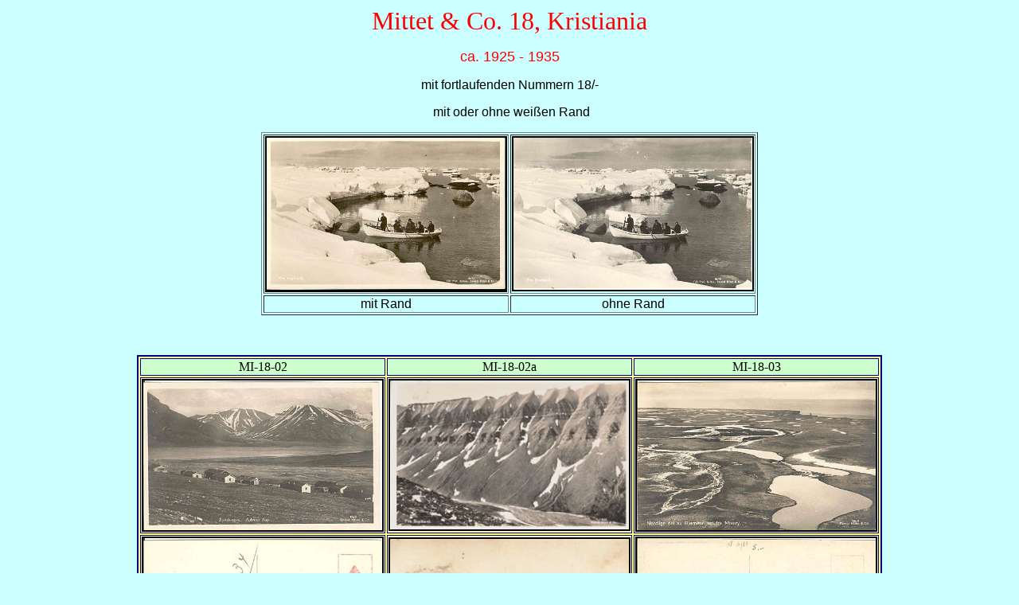

--- FILE ---
content_type: text/html
request_url: https://polarkarten.eu/Mittet%2018/Mittet18.htm
body_size: 49812
content:
<html>

<head>
<meta http-equiv="Content-Language" content="de">
<meta http-equiv="Content-Type" content="text/html; charset=windows-1252">
<meta name="GENERATOR" content="Microsoft FrontPage 12.0">
<meta name="ProgId" content="FrontPage.Editor.Document">
<title>Mittet18</title>
<style type="text/css">
.auto-style1 {
	border-style: solid;
	border-width: 2px;
}
</style>
</head>

<body bgcolor="#CCFFFF">

<p align="center"><font face="Comic Sans MS" color="#FF0000" size="6">Mittet
&amp; Co. 18, Kristiania</font></p>
<p align="center"><font face="Arial" color="#FF0000" size="4">ca. 1925&nbsp;-
1935</font></p>
<p align="center"><font face="Arial">mit fortlaufenden Nummern 18/-</font></p>
<p align="center"><font face="Arial">&nbsp;mit oder ohne weißen Rand</font></p>
<div align="center">
  <center>
  <table border="1" width="600">
    <tr>
      <td align="center" width="304">
        <p align="center"><img border="2" src="Mi18-51bv.jpg" width="300" height="192"></td>
      <td align="center" width="280"><img border="2" src="Mi18-51av.jpg" width="300" height="191"></td>
    </tr>
    <tr>
      <td align="center" width="304"><font face="Arial">mit Rand</font></td>
      <td align="center" width="280"><font face="Arial">ohne Rand</font></td>
    </tr>
  </table>
  </center>
</div>
<p align="center">&nbsp;</p>
<div align="center">
  <center>
  <table border="2" bordercolor="#000080" bgcolor="#FFFF99">
    <tr>
      <td width="245" valign="middle" align="center" bgcolor="#CCFFCC" height="19">
        <font face="Comic Sans MS" size="3">MI-18-02</font></td>
      <td width="245" valign="middle" align="center" bgcolor="#CCFFCC" height="19"><font face="Comic Sans MS" size="3">MI-18-02a</font></td>
      <td width="245" valign="middle" align="center" bgcolor="#CCFFCC" height="19"><font face="Comic Sans MS" size="3">MI-18-03</font></td>
    </tr>
    <tr>
      <td width="245" valign="middle" align="center" height="19"><img border="2" src="Mi18-02v.jpg" width="300" height="188"></td>
      <td width="245" valign="middle" align="center" height="19"><img border="2" src="Mi18-02av.jpg" width="300" height="187"></td>
      <td width="245" valign="middle" align="center" height="19"><img border="2" src="Mi18-03v.jpg" width="300" height="188"></td>
    </tr>
    <tr>
      <td width="245" valign="middle" align="center" height="19">
        <p align="center"><img border="2" src="Mi18-02r.jpg" width="300" height="190"></p>
      </td>
      <td width="245" valign="middle" align="center" height="19"><img border="2" src="Mi18-02ar.jpg" width="300" height="187"></td>
      <td width="245" valign="middle" align="center" height="19"><img border="2" src="Mi18-03r.jpg" width="300" height="190"></td>
    </tr>
    <tr>
      <td width="245" align="center" valign="middle" height="19"><font face="Comic Sans MS" size="3">No.
        2 (bildgleich MI-II-01)</font></td>
      <td width="245" align="center" valign="middle" height="19"><font face="Comic Sans MS" size="3">No.
        2 a</font></td>
      <td width="245" align="center" valign="middle" height="19"><font face="Comic Sans MS" size="3">No.
        3</font></td>
    </tr>
    <tr>
      <td width="245" align="center" valign="middle" height="38"><font face="Comic Sans MS" size="3"> Spitsbergen.
        Advent-Bay</font></td>
      <td width="245" align="center" valign="middle" height="38"><font face="Comic Sans MS" size="3">Fra
        Svalbard.</font></td>
      <td width="245" align="center" valign="middle" height="38"><font face="Comic Sans MS" size="3">Nordlige
        del av Bjornøen set fra Misery.</font></td>
    </tr>
    <tr>
      <td width="245" align="center" valign="middle" bgcolor="#CCFFFF" height="19">&nbsp;</td>
      <td width="245" align="center" valign="middle" bgcolor="#CCFFFF" height="19">&nbsp;</td>
      <td width="245" align="center" valign="middle" bgcolor="#CCFFFF" height="19">&nbsp;</td>
    </tr>
    <tr>
      <td width="245" align="center" valign="middle" bgcolor="#CCFFCC" height="19"><font face="Comic Sans MS" size="3">MI-18-04</font></td>
      <td width="245" align="center" valign="middle" bgcolor="#CCFFCC" height="19"><font face="Comic Sans MS" size="3">MI-18-05</font></td>
      <td width="245" align="center" valign="middle" bgcolor="#CCFFCC" height="19"><font face="Comic Sans MS" size="3">MI-18-06</font></td>
    </tr>
    <tr>
      <td width="245" align="center" valign="middle" bgcolor="#FFFF99" height="19"><img border="2" src="Mi18-04v.jpg" width="300" height="190"></td>
      <td width="245" align="center" valign="middle" bgcolor="#FFFF99" height="19"><img border="2" src="Mi18-05v.jpg" width="300" height="190"></td>
      <td width="245" align="center" valign="middle" bgcolor="#FFFF99" height="19"><img border="2" src="Mi18-06v.jpg" width="300" height="187"></td>
    </tr>
    <tr>
      <td width="245" align="center" valign="middle" bgcolor="#FFFF99" height="19"><img border="2" src="Mi18-04r.jpg" width="300" height="188"></td>
      <td width="245" align="center" valign="middle" bgcolor="#FFFF99" height="19"><img border="2" src="Mi18-05r.jpg" width="300" height="193"></td>
      <td width="245" align="center" valign="middle" bgcolor="#FFFF99" height="19"><img border="2" src="Mi18-06r.jpg" width="300" height="188"></td>
    </tr>
    <tr>
      <td width="245" align="center" valign="middle" height="19"><font face="Comic Sans MS" size="3">No.
        4</font></td>
      <td width="245" align="center" valign="middle" bgcolor="#FFFF99" height="19"><font face="Comic Sans MS" size="3">No.
        5</font></td>
      <td width="245" align="center" valign="middle" bgcolor="#FFFF99" height="19"><font face="Comic Sans MS" size="3">No.
        6</font></td>
    </tr>
    <tr>
      <td width="245" align="center" valign="middle" height="38"><font face="Comic Sans MS" size="3">Lasteanlæg.
        Advent Bay, Spitsbergen.</font></td>
      <td width="245" align="center" valign="middle" bgcolor="#FFFF99" height="19"><font face="Comic Sans MS" size="3">Den
        norske stats Radjostation. Spitsbergen</font></td>
      <td width="245" align="center" valign="middle" bgcolor="#FFFF99" height="19"><font face="Comic Sans MS" size="3">Spitsbergen.
        Whales Bay.&nbsp;</font></td>
    </tr>
    <tr>
      <td width="245" align="center" valign="middle" bgcolor="#CCFFFF" height="19">&nbsp;</td>
      <td width="245" align="center" valign="middle" bgcolor="#CCFFFF" height="19">&nbsp;</td>
      <td width="245" align="center" valign="middle" bgcolor="#CCFFFF" height="19">&nbsp;</td>
    </tr>
    <tr>
      <td width="245" align="center" valign="middle" bgcolor="#CCFFCC" height="19"><font face="Comic Sans MS" size="3">MI-18-07
        s</font></td>
      <td width="245" align="center" valign="middle" bgcolor="#CCFFCC" height="19"><font face="Comic Sans MS" size="3">MI-18-08</font></td>
      <td width="245" align="center" valign="middle" bgcolor="#CCFFCC" height="19"><font face="Comic Sans MS" size="3">MI-18-09</font></td>
    </tr>
    <tr>
      <td width="245" align="center" valign="middle" height="19"><img border="2" src="Mi18-07v.jpg" width="193" height="300"></td>
      <td width="245" align="center" valign="middle" height="19"><img border="2" src="Mi18-08v.jpg" width="300" height="195"></td>
      <td width="245" align="center" valign="middle" height="19"><img border="2" src="Mi18-09v.jpg" width="300" height="189"></td>
    </tr>
    <tr>
      <td width="245" align="center" valign="middle" height="19"><img border="2" src="Mi18-07r.jpg" width="300" height="193"></td>
      <td width="245" align="center" valign="middle" height="19"><img border="2" src="Mi18-08r.jpg" width="300" height="194"></td>
      <td width="245" align="center" valign="middle" height="19"><img border="2" src="Mi18-09r.jpg" width="300" height="188"></td>
    </tr>
    <tr>
      <td width="245" align="center" valign="middle" height="19"><font face="Comic Sans MS" size="3">No.&nbsp;7</font></td>
      <td width="245" align="center" valign="middle" height="19"><font face="Comic Sans MS" size="3">No.
        8&nbsp;</font></td>
      <td width="245" align="center" valign="middle" height="19"><font face="Comic Sans MS" size="3">No.
        9&nbsp;</font></td>
    </tr>
    <tr>
      <td width="245" align="center" valign="middle" height="38"><font face="Comic Sans MS" size="3">Hombergsfjeld
        med Sylen. Björnöen.</font></td>
      <td width="245" align="center" valign="middle" height="38"><font face="Comic Sans MS" size="3">Kulgrube,
        Kings Bay, Spitsbergen</font></td>
      <td width="245" align="center" valign="middle" height="38"><font face="Comic Sans MS" size="3">Temple
        Mountain, Sasen Bay, Spitsbergen.</font></td>
    </tr>
    <tr>
      <td width="245" align="center" valign="middle" height="24" bgcolor="#CCFFFF">&nbsp;</td>
      <td width="245" align="center" valign="middle" height="24" bgcolor="#CCFFFF">&nbsp;</td>
      <td width="245" align="center" valign="middle" height="24" bgcolor="#CCFFFF">&nbsp;</td>
    </tr>
    <tr>
      <td width="245" align="center" valign="middle" height="38" bgcolor="#CCFFCC"><font face="Comic Sans MS" size="3">MI-18-10</font></td>
      <td width="245" align="center" valign="middle" height="38" bgcolor="#CCFFCC"><font face="Comic Sans MS">MI-18-11</font></td>
      <td width="245" align="center" valign="middle" height="38" bgcolor="#CCFFCC"><font face="Comic Sans MS">MI-18-12</font></td>
    </tr>
    <tr>
      <td width="245" align="center" valign="middle" height="38"><img border="2" src="Mi18-10v.jpg" width="300" height="189"></td>
      <td width="245" align="center" valign="middle" height="38"><img border="2" src="Mi18-11v.jpg" width="300" height="199"></td>
      <td width="245" align="center" valign="middle" height="38">&nbsp;</td>
    </tr>
    <tr>
      <td width="245" align="center" valign="middle" height="38"><img border="2" src="Mi18-10r.jpg" width="300" height="192"></td>
      <td width="245" align="center" valign="middle" height="38"><img border="2" src="Mi18-11r.jpg" width="300" height="196"></td>
      <td width="245" align="center" valign="middle" height="38">&nbsp;</td>
    </tr>
    <tr>
      <td width="245" align="center" valign="middle" height="38"><font face="Comic Sans MS" size="3">No.
        10</font></td>
      <td width="245" align="center" valign="middle" height="19"><font face="Comic Sans MS" size="3">No.
        11 (bildgleich MI-II-5)</font></td>
      <td width="245" align="center" valign="middle" height="38">&nbsp;</td>
    </tr>
    <tr>
      <td width="245" align="center" valign="middle" height="38"><font face="Comic Sans MS" size="3">I
        Polarhavet.</font></td>
      <td width="245" align="center" valign="middle" height="57"><font face="Comic Sans MS" size="3">Svalbard.
        Isbjørn.</font></td>
      <td width="245" align="center" valign="middle" height="38">&nbsp;</td>
    </tr>
    <tr>
      <td width="245" align="center" valign="middle" bgcolor="#CCFFFF" height="19">&nbsp;</td>
      <td width="245" align="center" valign="middle" bgcolor="#CCFFFF" height="19">&nbsp;</td>
      <td width="245" align="center" valign="middle" bgcolor="#CCFFFF" height="19">&nbsp;</td>
    </tr>
    <tr>
      <td width="245" align="center" valign="middle" bgcolor="#CCFFCC" height="19">
        <p align="center"><font face="Comic Sans MS">MI-18-13</font></p>
      </td>
      <td width="245" align="center" valign="middle" bgcolor="#CCFFCC" height="19">
        <p align="center"><font face="Comic Sans MS">MI-18-14</font></p>
      </td>
      <td width="245" align="center" valign="middle" bgcolor="#CCFFCC" height="19">
        <font face="Comic Sans MS" size="3">MI-18-15</font>
      </td>
    </tr>
  </center>
    <tr>
      <td width="164" height="19">&nbsp;</td>
  <center>
      <td width="162" height="19" valign="middle"><img border="2" src="Mi18-14v.jpg" width="300" height="187"></td>
      <td width="154" height="19">
        <p><img border="2" src="Mi18-15v.jpg" width="300" height="189"></td>
    </tr>
    <tr>
      <td width="164" height="19">&nbsp;</td>
      <td width="162" height="19" valign="middle"><img border="2" src="Mi18-14r.jpg" width="300" height="187"></td>
      <td width="154" height="19">
        <p align="center"><img border="2" src="Mi18-15r.jpg" width="300" height="194"></p>
      </td>
    </tr>
    <tr>
      <td width="245" align="center" valign="middle" height="19"><font face="Comic Sans MS" size="3">No.&nbsp;</font></td>
      <td width="245" valign="middle" align="center" height="19"><font face="Comic Sans MS" size="3">No.
        14</font></td>
      <td width="245" valign="middle" align="center" height="18">
        <p align="center"><font face="Comic Sans MS" size="3">No.
        15 </font><font face="Comic Sans MS" size="3"> (bildgleich MI-II-9)</font></p>
      </td>
    </tr>
    <tr>
      <td width="245" align="center" valign="middle" height="57">&nbsp;</td>
      <td width="245" valign="middle" align="center" height="57"><font face="Comic Sans MS" size="3">Spitsbergen.
        Temple-Bay.</font></td>
      <td width="245" valign="middle" align="center" height="19"><font face="Comic Sans MS" size="3">Spitsbergen.
        &quot;Kong Harald&quot; ved Green Harbour.</font></td>
    </tr>
    <tr>
      <td width="245" align="center" valign="middle" bgcolor="#CCFFFF" height="19">&nbsp;</td>
      <td width="245" align="center" valign="middle" bgcolor="#CCFFFF" height="19">&nbsp;</td>
      <td width="245" valign="middle" align="center" bgcolor="#CCFFFF" height="19">&nbsp;</td>
    </tr>
    <tr>
      <td width="245" align="center" valign="middle" bgcolor="#CCFFCC" height="19">
        <p align="center"><font face="Comic Sans MS" size="3">MI-18-16</font></p>
      </td>
      <td width="245" align="center" valign="middle" bgcolor="#CCFFCC" height="19">
        <p align="center"><font face="Comic Sans MS" size="3">MI-18-17</font></p>
      </td>
      <td width="245" valign="middle" align="center" bgcolor="#CCFFCC" height="19">
        <p align="center"><font face="Comic Sans MS" size="3">MI-18-18</font></p>
      </td>
    </tr>
    <tr>
      <td width="164" height="19">
        <p align="center">&nbsp;</p>
      </td>
      <td width="162" height="19" valign="middle"><font face="Comic Sans MS" size="3"><img border="0" src="Mi18-17v.jpg" width="300" height="188"></font></td>
      <td width="154" height="19">&nbsp;</td>
    </tr>
    <tr>
      <td width="164" height="19">
        <p align="center">&nbsp;</p>
      </td>
      <td width="162" height="19" valign="middle"><img border="2" src="Mi18-17r.jpg" width="300" height="188"></td>
      <td width="154" height="19">&nbsp;</td>
    </tr>
    <tr>
      <td width="245" valign="middle" align="center" height="18"><font face="Comic Sans MS" size="3">No.&nbsp;</font></td>
      <td width="245" valign="middle" align="center" height="18"><font face="Comic Sans MS" size="3">No.
        17</font></td>
      <td width="245" valign="middle" align="center" height="18"><font face="Comic Sans MS" size="3">No.&nbsp;</font></td>
    </tr>
    <tr>
      <td width="245" valign="middle" align="center" height="19">&nbsp;</td>
      <td width="245" valign="middle" align="center" height="19"><font face="Comic Sans MS" size="3">Norge.
        Turistskib i Pakisen.</font></td>
      <td width="245" valign="middle" align="center" height="19">&nbsp;</td>
    </tr>
    <tr>
      <td width="245" valign="middle" align="center" height="19" bgcolor="#CCFFFF">&nbsp;</td>
      <td width="245" valign="middle" align="center" height="19" bgcolor="#CCFFFF">&nbsp;</td>
      <td width="245" valign="middle" align="center" height="19" bgcolor="#CCFFFF">&nbsp;</td>
    </tr>
    <tr>
      <td width="245" valign="middle" align="center" height="19" bgcolor="#CCFFCC">
        <p align="center"><font face="Comic Sans MS" size="3">MI-18-19</font></p>
      </td>
      <td width="245" valign="middle" align="center" height="19" bgcolor="#CCFFCC">
        <p align="center"><font face="Comic Sans MS" size="3">MI-18-20</font></p>
      </td>
      <td width="245" valign="middle" align="center" height="19" bgcolor="#CCFFCC"><p align="center"><font face="Comic Sans MS" size="3">MI-18-21</font></p>
      </td>
    </tr>
    <tr>
      <td width="245" valign="middle" align="center" height="19">&nbsp;</td>
      <td width="245" valign="middle" align="center" height="19"><img border="2" src="Mi18-20v.jpg" width="300" height="190"></td>
      <td width="245" valign="middle" align="center" height="19"><img border="2" src="Mi18-21v.jpg" width="300" height="189"></td>
    </tr>
    <tr>
      <td width="245" valign="middle" align="center" height="19">&nbsp;</td>
      <td width="245" valign="middle" align="center" height="19"><img border="2" src="Mi18-20r.jpg" width="300" height="193"></td>
      <td width="245" valign="middle" align="center" height="19"><img border="2" src="Mi18-21r.jpg" width="300" height="188"></td>
    </tr>
    <tr>
      <td width="245" valign="middle" align="center" height="19"><font face="Comic Sans MS" size="3">No.&nbsp;</font></td>
      <td width="245" valign="middle" align="center" height="19"><font face="Comic Sans MS" size="3">No.
        20</font></td>
      <td width="245" valign="middle" align="center" height="19">
        <p align="center"><font face="Comic Sans MS" size="3">No. 21</font></p>
      </td>
    </tr>
    <tr>
      <td width="245" valign="middle" align="center" height="20">&nbsp;</td>
      <td width="245" valign="middle" align="center" height="20"><font face="Comic Sans MS" size="3">I
        Polarhavet.</font></td>
      <td width="245" valign="middle" align="center" height="20">
        <p align="center"><font face="Comic Sans MS" size="3">D/S &quot;Forsete&quot;
        i isen. Spitsbergen.</font></p>
      </td>
    </tr>
    <tr>
      <td width="245" valign="middle" align="center" height="20" bgcolor="#CCFFFF">&nbsp;</td>
      <td width="245" valign="middle" align="center" height="20" bgcolor="#CCFFFF">&nbsp;</td>
      <td width="245" valign="middle" align="center" height="20" bgcolor="#CCFFFF">&nbsp;</td>
    </tr>
    <tr>
      <td width="245" valign="middle" align="center" height="20" bgcolor="#CCFFCC"><p align="center"><font face="Comic Sans MS" size="3">MI-18-22</font></p>
      </td>
      <td width="245" valign="middle" align="center" height="20" bgcolor="#CCFFCC"><p align="center"><font face="Comic Sans MS" size="3">MI-18-23</font></p>
      </td>
      <td width="245" valign="middle" align="center" height="20" bgcolor="#CCFFCC"><p align="center"><font face="Comic Sans MS" size="3">MI-18-24</font></p>
      </td>
    </tr>
    <tr>
      <td width="245" valign="middle" align="center" height="20"><img border="2" src="Mi18-22v.jpg" width="300" height="194"></td>
      <td width="245" valign="middle" align="center" height="20"><img border="2" src="Mi18-23v.jpg" width="300" height="194"></td>
      <td width="245" valign="middle" align="center" height="20"><img border="2" src="Mi18-24v.jpg" width="300" height="196"></td>
    </tr>
    <tr>
      <td width="245" valign="middle" align="center" height="20"><img border="2" src="Mi18-22r.jpg" width="300" height="187"></td>
      <td width="245" valign="middle" align="center" height="20"><img border="2" src="Mi18-23r.jpg" width="300" height="190"></td>
      <td width="245" valign="middle" align="center" height="20"><img border="2" src="Mi18-24r.jpg" width="300" height="194"></td>
    </tr>
    <tr>
      <td width="245" valign="middle" align="center" height="20"><font face="Comic Sans MS" size="3">No.
        22 (bildgleich MI-II-12)</font></td>
      <td width="245" valign="middle" align="center" height="19"><font face="Comic Sans MS" size="3">No.
        23&nbsp;</font></td>
      <td width="245" valign="middle" align="center" height="20"><font face="Comic Sans MS" size="3">No.&nbsp;24
        (bildgleich MI-II-27)</font></td>
    </tr>
    <tr>
      <td width="245" valign="middle" align="center" height="20"><font face="Comic Sans MS" size="3">Spitsbergen.
        Cross-Bay.</font></td>
      <td width="245" valign="middle" align="center" height="20"><font face="Comic Sans MS" size="3">Svalbard.
        Polarisen.</font></td>
      <td width="245" valign="middle" align="center" height="20"><font face="Comic Sans MS" size="3">Spitsbergen.
        Fra Green Harbour.</font></td>
    </tr>
    <tr>
      <td width="245" valign="middle" align="center" height="20" bgcolor="#CCFFFF">&nbsp;</td>
      <td width="245" valign="middle" align="center" height="20" bgcolor="#CCFFFF">&nbsp;</td>
      <td width="245" valign="middle" align="center" height="20" bgcolor="#CCFFFF">&nbsp;</td>
    </tr>
    <tr>
      <td width="245" valign="middle" align="center" height="20" bgcolor="#CCFFCC">
        <p align="center"><font face="Comic Sans MS" size="3">MI-18-25</font></p>
      </td>
      <td width="245" valign="middle" align="center" height="20" bgcolor="#CCFFCC"><p align="center"><font face="Comic Sans MS" size="3">MI-18-26</font></p>
      </td>
      <td width="245" valign="middle" align="center" height="20" bgcolor="#CCFFCC"><font face="Comic Sans MS" size="3">MI-18-27</font></td>
    </tr>
    <tr>
      <td width="245" valign="middle" align="center" height="1"><img border="2" src="Mi18-25v.jpg" width="300" height="189"></td>
      <td width="245" valign="middle" align="center" height="1"><img border="2" src="Mi18-26v.jpg" width="300" height="187"></td>
      <td width="245" valign="middle" align="center" height="1"><img border="2" src="Mi18-27v.jpg" width="300" height="190"></td>
    </tr>
    <tr>
      <td width="245" valign="middle" align="center" height="20"><img border="2" src="Mi18-25r.jpg" width="300" height="189"></td>
      <td width="245" valign="middle" align="center" height="20"><img border="2" src="Mi18-26r.jpg" width="300" height="200"></td>
      <td width="245" valign="middle" align="center" height="20"><img border="2" src="Mi18-27r.jpg" width="300" height="195"></td>
    </tr>
    <tr>
      <td width="245" valign="middle" align="center" height="20"><font face="Comic Sans MS" size="3">No.
        25 (bildgleich MI-II-6)</font></td>
      <td width="245" valign="middle" align="center" height="20"><font face="Comic Sans MS" size="3">No.&nbsp;26</font></td>
      <td width="245" valign="middle" align="center" height="20"><font face="Comic Sans MS" size="3">No.
        27</font></td>
    </tr>
    <tr>
      <td width="245" valign="middle" align="center" height="20"><font face="Comic Sans MS" size="3">Spitsbergen.
        Cross-Bay.</font></td>
      <td width="245" valign="middle" align="center" height="20"><font face="Comic Sans MS" size="3"> SPITSBERGEN.</font></td>
      <td width="245" valign="middle" align="center" height="20"><font face="Comic Sans MS" size="3"> SPITSBERGEN.</font></td>
    </tr>
    <tr>
      <td width="245" valign="middle" align="center" height="20" bgcolor="#CCFFFF">&nbsp;</td>
      <td width="245" valign="middle" align="center" height="20" bgcolor="#CCFFFF">&nbsp;</td>
      <td width="245" valign="middle" align="center" height="20" bgcolor="#CCFFFF">&nbsp;</td>
    </tr>
      <tr>
      <td width="245" valign="middle" align="center" height="20" bgcolor="#CCFFCC">
        <p align="center"><font face="Comic Sans MS" size="3">MI-18-28&nbsp;</font></p>
      </td>
      <td width="245" valign="middle" align="center" height="20" bgcolor="#CCFFCC"><p align="center"><font face="Comic Sans MS" size="3">MI-18-29</font></p>
        </td>
      <td width="245" valign="middle" align="center" height="20" bgcolor="#CCFFCC"><font face="Comic Sans MS" size="3">MI-18-30</font></td>
      </tr>
    <tr>
      <td width="245" valign="middle" align="center" height="20"><font face="Comic Sans MS" size="3"><img border="2" src="Mi18-28v.jpg" width="300" height="187"></font></td>
      <td width="245" valign="middle" align="center" height="20"><img border="2" src="Mi18-29v.jpg" width="300" height="189"></td>
      <td width="245" valign="middle" align="center" height="20"><img border="2" src="Mi18-30bv.jpg" width="300" height="190"></td>
    </tr>
    <tr>
      <td width="245" valign="middle" align="center" height="20"><img border="2" src="Mi18-28r.jpg" width="300" height="180"></td>
      <td width="245" valign="middle" align="center" height="20"><img border="2" src="Mi18-29r.jpg" width="300" height="189"></td>
      <td width="245" valign="middle" align="center" height="20"><img border="2" src="Mi18-30br.jpg" width="300" height="192"></td>
    </tr>
      <tr>
      <td width="245" valign="middle" align="center" height="20"><font face="Comic Sans MS" size="3">No.
        28 (bildgleich MI-II-20)</font></td>
      <td width="245" valign="middle" align="center" height="20"><font face="Comic Sans MS" size="3">No.
        29</font></td>
      <td width="245" valign="middle" align="center" height="20"><font face="Comic Sans MS" size="3">No.
        30</font></td>
      </tr>
    <tr>
      <td width="245" valign="middle" align="center" height="20"><font face="Comic Sans MS" size="3">SPITSBERGEN.&nbsp;</font></td>
      <td width="245" valign="middle" align="center" height="20"><font face="Comic Sans MS" size="3">Svalbard.
        Bell Sound. </font><font face="Comic Sans MS" size="2">(weitere Auflage:
        Spitsbergen. Bell Sound.)</font></td>
      <td width="245" valign="middle" align="center" height="20"><font face="Comic Sans MS" size="3">Hundespand,
        Advent Bay.Svalbard.</font></td>
    </tr>
    <tr>
      <td width="245" valign="middle" align="center" height="20" bgcolor="#CCFFFF">&nbsp;</td>
      <td width="245" valign="middle" align="center" height="20" bgcolor="#CCFFFF">&nbsp;</td>
      <td width="245" valign="middle" align="center" height="20" bgcolor="#CCFFFF">&nbsp;</td>
    </tr>
    <tr>
      <td width="245" valign="middle" align="center" height="20" bgcolor="#CCFFCC">
        <p align="center"><font face="Comic Sans MS" size="3">MI-18-31</font></p>
      </td>
      <td width="245" valign="middle" align="center" height="20" bgcolor="#CCFFCC">
        <p align="center"><font face="Comic Sans MS" size="3">MI-18-32</font></p>
      </td>
      <td width="245" valign="middle" align="center" height="20" bgcolor="#CCFFCC">
        <p align="center"><font face="Comic Sans MS" size="3">MI-18-33</font></p>
        </td>
    </tr>
    <tr>
      <td width="245" valign="middle" align="center" height="20" bgcolor="#FFFF99"><img border="2" src="Mittet18-31v.jpg" width="300" height="194"></td>
      <td width="245" valign="middle" align="center" height="20" bgcolor="#FFFF99"><img border="2" src="Mi18-12v.jpg" width="300" height="187"></td>
      <td width="245" valign="middle" align="center" height="20"><img border="2" src="Mi18-33v.jpg" width="300" height="193"></td>
    </tr>
    <tr>
      <td width="245" valign="middle" align="center" height="20" bgcolor="#FFFF99"><img border="2" src="Mi18-28r.jpg" width="300" height="180"></td>
      <td width="245" valign="middle" align="center" height="20" bgcolor="#FFFF99"><img border="2" src="Mi18-12r.jpg" width="300" height="187"></td>
      <td width="245" valign="middle" align="center" height="20"><img border="1" src="Mi18-11r.jpg" width="300" height="196"></td>
    </tr>
    <tr>
      <td width="245" valign="middle" align="center" height="20"><font face="Comic Sans MS" size="3">No.
        31 (bildgleich MI-II-37) </font></td>
      <td width="245" valign="middle" align="center" height="20"><font face="Comic Sans MS" size="3">No.
        32 (bildgleich MI-II-38) </font></td>
      <td width="245" valign="middle" align="center" height="20"><font face="Comic Sans MS" size="3">No.
        33</font></td>
    </tr>
    <tr>
      <td width="245" valign="middle" align="center" height="20"><font face="Comic Sans MS" size="3">Longyear
        City. Spitsbergen.</font></td>
      <td width="245" valign="middle" align="center" height="20"><font face="Comic Sans MS" size="3">Longyear
        City. Spitsbergen.</font></td>
      <td width="245" valign="middle" align="center" height="20"><font face="Comic Sans MS" size="3">ISBJØRNER.</font></td>
    </tr>
    <tr>
      <td width="245" valign="middle" align="center" height="20" bgcolor="#CCFFFF">&nbsp;</td>
      <td width="245" valign="middle" align="center" height="20" bgcolor="#CCFFFF">&nbsp;</td>
      <td width="245" valign="middle" align="center" height="20" bgcolor="#CCFFFF">&nbsp;</td>
    </tr>
    <tr>
      <td width="245" valign="middle" align="center" height="20" bgcolor="#CCFFCC">
        <p align="center"><font face="Comic Sans MS" size="3">MI-18-34</font></p>
      </td>
      <td width="245" valign="middle" align="center" height="20" bgcolor="#CCFFCC">
        <p align="center"><font face="Comic Sans MS" size="3">MI-18-35</font></p>
      </td>
      <td width="245" valign="middle" align="center" height="20" bgcolor="#CCFFCC">
        <p align="center"><font face="Comic Sans MS" size="3">MI-18-36</font></p>
        </td>
    </tr>
    <tr>
      <td width="245" valign="middle" align="center" height="20"><img border="1" src="Mi18-34v.jpg" width="300" height="194"></td>
      <td width="245" valign="middle" align="center" height="20"><img border="1" src="Mi18-35v.jpg" width="300" height="195"></td>
      <td width="245" valign="middle" align="center" height="20"><img border="2" src="Mi18-36v.jpg" width="300" height="194"></td>
    </tr>
    <tr>
      <td width="245" valign="middle" align="center" height="20"><img border="1" src="Mi18-34r.jpg" width="300" height="195"></td>
      <td width="245" valign="middle" align="center" height="20"><img border="1" src="Mi18-35e.jpg" width="300" height="193"></td>
      <td width="245" valign="middle" align="center" height="20"><img border="2" src="Mi18-36r.jpg" width="300" height="193"></td>
    </tr>
      <tr>
      <td width="245" valign="middle" align="center" height="20"><font face="Comic Sans MS" size="3">No.
        34</font></td>
      <td width="245" valign="middle" align="center" height="20"><font face="Comic Sans MS" size="3">No.
        35</font></td>
      <td width="245" valign="middle" align="center" height="20"><font face="Comic Sans MS" size="3">No.
        36</font></td>
      </tr>
    <tr>
      <td width="245" valign="middle" align="center" height="20"><font face="Comic Sans MS" size="3">Isbjørnunger.</font></td>
      <td width="245" valign="middle" align="center" height="20"><font face="Comic Sans MS" size="3">Isbjørg.</font></td>
      <td width="245" valign="middle" align="center" height="20"><font face="Comic Sans MS" size="3">Fangstskib
        i isen.</font></td>
    </tr>
    <tr>
      <td width="245" valign="middle" align="center" height="20" bgcolor="#CCFFFF">&nbsp;</td>
      <td width="245" valign="middle" align="center" height="20" bgcolor="#CCFFFF">&nbsp;</td>
      <td width="245" valign="middle" align="center" height="20" bgcolor="#CCFFFF">&nbsp;</td>
    </tr>
      <tr>
      <td width="245" valign="middle" align="center" height="20" bgcolor="#CCFFCC"><font face="Comic Sans MS" size="3">Mi-18-37</font>
      </td>
      <td width="245" valign="middle" align="center" height="20" bgcolor="#CCFFCC"><font face="Comic Sans MS" size="3">Mi-18-38</font></td>
      <td width="245" valign="middle" align="center" height="20" bgcolor="#CCFFCC"><font face="Comic Sans MS" size="3">Mi-18-39</font>
      </td>
      </tr>
      <tr>
      <td width="245" valign="middle" align="center" height="20"><img border="1" src="Mi18-37v.jpg" width="300" height="192"></td>
      <td width="245" valign="middle" align="center" height="20" bgcolor="#FFFF99"><img border="2" src="Mi18-38v.jpg" width="300" height="184"></td>
      <td width="245" valign="middle" align="center" height="20">
	  <img class="auto-style1" height="187" src="Mi18-39v.jpg" width="300"></td>
      </tr>
      <tr>
      <td width="245" valign="middle" align="center" height="20"><img border="1" src="Mi18-37r.jpg" width="300" height="194"></td>
      <td width="245" valign="middle" align="center" height="20" bgcolor="#FFFF99"><img border="2" src="Mi18-38r.jpg" width="300" height="190"></td>
      <td width="245" valign="middle" align="center" height="20"><img border="2" src="Mi18-45r.jpg" width="300" height="189"></td>
      </tr>
      <tr>
      <td width="245" valign="middle" align="center" height="20" bgcolor="#FFFF99"><font face="Comic Sans MS" size="3">No.
        37</font></td>
      <td width="245" valign="middle" align="center" height="20" bgcolor="#FFFF99"><font face="Comic Sans MS" size="3">No.
        38</font></td>
      <td width="245" valign="middle" align="center" height="20" bgcolor="#FFFF99"><font face="Comic Sans MS" size="3">No.
        39</font></td>
      </tr>
      <tr>
      <td width="245" valign="middle" align="center" height="20" bgcolor="#FFFF99"><font face="Comic Sans MS" size="3">Fangstskib
        i isen.</font></td>
      <td width="245" valign="middle" align="center" height="20" bgcolor="#FFFF99"><font face="Comic Sans MS" size="3">Fangstskib
        i isen.</font></td>
      <td width="245" valign="middle" align="center" height="20" bgcolor="#FFFF99"><font face="Comic Sans MS" size="3">
	  Fugleberg</font></td>
      </tr>
    <tr>
      <td width="245" valign="middle" align="center" height="20" bgcolor="#CCFFFF">&nbsp;</td>
      <td width="245" valign="middle" align="center" height="20" bgcolor="#CCFFFF">&nbsp;</td>
      <td width="245" valign="middle" align="center" height="20" bgcolor="#CCFFFF">&nbsp;</td>
    </tr>
    <tr>
      <td width="245" valign="middle" align="center" height="20" bgcolor="#CCFFCC"><font face="Comic Sans MS" size="3">Mi-18-40</font></td>
      <td width="245" valign="middle" align="center" height="20" bgcolor="#CCFFCC"><font face="Comic Sans MS" size="3">Mi-18-41</font></td>
      <td width="245" valign="middle" align="center" height="20" bgcolor="#CCFFCC"><font face="Comic Sans MS" size="3">Mi-18-42</font></td>
    </tr>
    <tr>
      <td width="245" valign="middle" align="center" height="20" bgcolor="#FFFF99"><img border="2" src="Mi18-40v.jpg" width="300" height="187"></td>
      <td width="245" valign="middle" align="center" height="20" bgcolor="#FFFF99"><img border="2" src="Mi18-41v.jpg" width="300" height="193"></td>
      <td width="245" valign="middle" align="center" height="20" bgcolor="#FFFF99"><img border="2" src="Mi18-42v.jpg" width="300" height="189"></td>
    </tr>
    <tr>
      <td width="245" valign="middle" align="center" height="20" bgcolor="#FFFF99"><img border="2" src="Mi18-40r.jpg" width="300" height="188"></td>
      <td width="245" valign="middle" align="center" height="20" bgcolor="#FFFF99"><img border="2" src="Mi18-41r.jpg" width="300" height="193"></td>
      <td width="245" valign="middle" align="center" height="20" bgcolor="#FFFF99"><img border="2" src="Mi18-42r.jpg" width="300" height="188"></td>
    </tr>
    <tr>
      <td width="245" valign="middle" align="center" height="20" bgcolor="#FFFF99"><font face="Comic Sans MS" size="3">No.
        40</font></td>
      <td width="245" valign="middle" align="center" height="20" bgcolor="#FFFF99"><font face="Comic Sans MS" size="3">No.
        41</font></td>
      <td width="245" valign="middle" align="center" height="20" bgcolor="#FFFF99"><font face="Comic Sans MS" size="3">No.
        42</font></td>
    </tr>
    <tr>
      <td width="245" valign="middle" align="center" height="20" bgcolor="#FFFF99"><font face="Comic Sans MS" size="3">Fugleberg.
        Bjørnøen.</font></td>
      <td width="245" valign="middle" align="center" height="20" bgcolor="#FFFF99"><font face="Comic Sans MS" size="3">SEL.</font></td>
      <td width="245" valign="middle" align="center" height="20" bgcolor="#FFFF99"><font face="Comic Sans MS" size="3">Selfangst.</font></td>
    </tr>
    <tr>
      <td width="245" valign="middle" align="center" height="20" bgcolor="#CCFFFF">&nbsp;</td>
      <td width="245" valign="middle" align="center" height="20" bgcolor="#CCFFFF">&nbsp;</td>
      <td width="245" valign="middle" align="center" height="20" bgcolor="#CCFFFF">&nbsp;</td>
    </tr>
    <tr>
      <td width="245" valign="middle" align="center" height="20" bgcolor="#CCFFCC"><font face="Comic Sans MS" size="3">Mi-18-43&nbsp;</font></td>
      <td width="245" valign="middle" align="center" height="20" bgcolor="#CCFFCC"><font face="Comic Sans MS" size="3">Mi-18-44</font></td>
      <td width="245" valign="middle" align="center" height="20" bgcolor="#CCFFCC"><font face="Comic Sans MS" size="3">Mi-18-45</font></td>
    </tr>
    <tr>
      <td width="245" valign="middle" align="center" height="20" bgcolor="#FFFF99"><img border="2" src="Mi18-43v.jpg" width="300" height="192"></td>
      <td width="245" valign="middle" align="center" height="20" bgcolor="#FFFF99"><img border="2" src="Mi18-44v.jpg" width="300" height="187"></td>
      <td width="245" valign="middle" align="center" height="20" bgcolor="#FFFF99"><img border="2" src="Mi18-45v.jpg" width="300" height="196"></td>
    </tr>
    <tr>
      <td width="245" valign="middle" align="center" height="20" bgcolor="#FFFF99"><img border="2" src="Mi18-43r.jpg" width="300" height="192"></td>
      <td width="245" valign="middle" align="center" height="20" bgcolor="#FFFF99"><img border="2" src="Mi18-47r.jpg" width="300" height="189"></td>
      <td width="245" valign="middle" align="center" height="20" bgcolor="#FFFF99"><img border="2" src="Mi18-45r.jpg" width="300" height="189"></td>
    </tr>
    <tr>
      <td width="245" valign="middle" align="center" height="20" bgcolor="#FFFF99"><font face="Comic Sans MS" size="3">No.
        43</font></td>
      <td width="245" valign="middle" align="center" height="20" bgcolor="#FFFF99"><font face="Comic Sans MS" size="3">No.
        44</font></td>
      <td width="245" valign="middle" align="center" height="20" bgcolor="#FFFF99"><font face="Comic Sans MS" size="3">No.
        45</font></td>
    </tr>
    <tr>
      <td width="245" valign="middle" align="center" height="20" bgcolor="#FFFF99"><font face="Comic Sans MS" size="3">Bjørnøen.</font></td>
      <td width="245" valign="middle" align="center" height="20" bgcolor="#FFFF99"><font face="Comic Sans MS" size="3">Spitsbergen.</font></td>
      <td width="245" valign="middle" align="center" height="20" bgcolor="#FFFF99"><font face="Comic Sans MS" size="3">Svalbard.
        Amundsens Mindesten. Kings Bay.</font></td>
    </tr>
    <tr>
      <td width="245" valign="middle" align="center" height="20" bgcolor="#CCFFFF">&nbsp;</td>
      <td width="245" valign="middle" align="center" height="20" bgcolor="#CCFFFF">&nbsp;</td>
      <td width="245" valign="middle" align="center" height="20" bgcolor="#CCFFFF">&nbsp;</td>
    </tr>
    <tr>
      <td width="245" valign="middle" align="center" height="20" bgcolor="#CCFFCC"><font face="Comic Sans MS" size="3">Mi-18-46</font></td>
      <td width="245" valign="middle" align="center" height="20" bgcolor="#CCFFCC"><font face="Comic Sans MS" size="3">Mi-18-47</font></td>
      <td width="245" valign="middle" align="center" height="20" bgcolor="#CCFFCC"><font face="Comic Sans MS" size="3">Mi-18-48</font></td>
    </tr>
    <tr>
      <td width="245" valign="middle" align="center" height="20" bgcolor="#FFFF99"><img border="2" src="Mi18-46v.jpg" width="300" height="192"></td>
      <td width="245" valign="middle" align="center" height="20" bgcolor="#FFFF99"><img border="2" src="Mi18-47v.jpg" width="300" height="192"></td>
      <td width="245" valign="middle" align="center" height="20" bgcolor="#FFFF99"><img border="2" src="Mi18-48v.jpg" width="300" height="194"></td>
    </tr>
    <tr>
      <td width="245" valign="middle" align="center" height="20" bgcolor="#FFFF99"><img border="2" src="Mi18-46r.jpg" width="300" height="189"></td>
      <td width="245" valign="middle" align="center" height="20" bgcolor="#FFFF99"><img border="2" src="Mi18-47r.jpg" width="300" height="189"></td>
      <td width="245" valign="middle" align="center" height="20" bgcolor="#FFFF99"><img border="2" src="Mi18-48r.jpg" width="300" height="194"></td>
    </tr>
    <tr>
      <td width="245" valign="middle" align="center" height="1" bgcolor="#FFFF99"><font face="Comic Sans MS" size="3">No.
        46</font></td>
      <td width="245" valign="middle" align="center" height="1" bgcolor="#FFFF99"><font face="Comic Sans MS" size="3">No.
        47</font></td>
      <td width="245" valign="middle" align="center" height="1" bgcolor="#FFFF99"><font face="Comic Sans MS" size="3">No.
        48</font></td>
    </tr>
    <tr>
      <td width="245" valign="middle" align="center" height="20" bgcolor="#FFFF99"><font face="Comic Sans MS" size="3">Svalbard.
        Kings Bay.</font></td>
      <td width="245" valign="middle" align="center" height="20" bgcolor="#FFFF99"><font face="Comic Sans MS" size="3">Spitsbergen.
        Kings Bay.</font></td>
      <td width="245" valign="middle" align="center" height="20" bgcolor="#FFFF99"><font face="Comic Sans MS" size="3">Isbjørn
        på Svalbard. </font><font face="Comic Sans MS" size="2">(Foto Prof.
        Sutton)</font></td>
    </tr>
    <tr>
      <td width="245" valign="middle" align="center" height="20" bgcolor="#CCFFFF">&nbsp;</td>
      <td width="245" valign="middle" align="center" height="20" bgcolor="#CCFFFF">&nbsp;</td>
      <td width="245" valign="middle" align="center" height="20" bgcolor="#CCFFFF">&nbsp;</td>
    </tr>
    <tr>
      <td width="245" valign="middle" align="center" height="20" bgcolor="#CCFFCC"><font face="Comic Sans MS" size="3">Mi-18-49</font></td>
      <td width="245" valign="middle" align="center" height="20" bgcolor="#CCFFCC"><font face="Comic Sans MS" size="3">Mi-18-50</font></td>
      <td width="245" valign="middle" align="center" height="20" bgcolor="#CCFFCC"><font face="Comic Sans MS" size="3">Mi-18-51</font></td>
    </tr>
    <tr>
      <td width="245" valign="middle" align="center" height="20" bgcolor="#FFFF99"><img border="2" src="Mi18-49v.jpg" width="300" height="189"></td>
      <td width="245" valign="middle" align="center" height="20" bgcolor="#FFFF99"><img border="2" src="Mi18-50v.jpg" width="300" height="190"></td>
      <td width="245" valign="middle" align="center" height="20" bgcolor="#FFFF99"><img border="2" src="Mi18-51av.jpg" width="300" height="190"></td>
    </tr>
    <tr>
      <td width="245" valign="middle" align="center" height="20" bgcolor="#FFFF99"><img border="2" src="Mi18-49r.jpg" width="300" height="193"></td>
      <td width="245" valign="middle" align="center" height="20" bgcolor="#FFFF99"><img border="2" src="Mi18-50r.jpg" width="300" height="192"></td>
      <td width="245" valign="middle" align="center" height="20" bgcolor="#FFFF99"><img border="2" src="Mi18-51ar.jpg" width="300" height="192"></td>
    </tr>
    <tr>
      <td width="245" valign="middle" align="center" height="20" bgcolor="#FFFF99"><font face="Comic Sans MS" size="3">No.
        49</font></td>
      <td width="245" valign="middle" align="center" height="20" bgcolor="#FFFF99"><font face="Comic Sans MS" size="3">No.
        50</font></td>
      <td width="245" valign="middle" align="center" height="20" bgcolor="#FFFF99"><font face="Comic Sans MS" size="3">No.
        51</font></td>
    </tr>
    <tr>
      <td width="245" valign="middle" align="center" height="20" bgcolor="#FFFF99"><font face="Comic Sans MS" size="3">Isbjørn
        på Svalbard. </font><font face="Comic Sans MS" size="2">(Foto Prof.
        Sutton)</font></td>
      <td width="245" valign="middle" align="center" height="20" bgcolor="#FFFF99"><font face="Comic Sans MS" size="3">Fra
        Svalbard.</font><font face="Comic Sans MS" size="2">(Foto Prof. Sutton)</font></td>
      <td width="245" valign="middle" align="center" height="20" bgcolor="#FFFF99"><font face="Comic Sans MS" size="3">Fra
        Svalbard. </font><font face="Comic Sans MS" size="2">(Foto Prof. Sutton)</font></td>
    </tr>
    <tr>
      <td width="245" valign="middle" align="center" height="20" bgcolor="#CCFFFF">&nbsp;</td>
      <td width="245" valign="middle" align="center" height="20" bgcolor="#CCFFFF">&nbsp;</td>
      <td width="245" valign="middle" align="center" height="20" bgcolor="#CCFFFF">&nbsp;</td>
    </tr>
    <tr>
      <td width="245" valign="middle" align="center" height="20" bgcolor="#CCFFCC"><font face="Comic Sans MS" size="3">Mi-18-52</font></td>
      <td width="245" valign="middle" align="center" height="20" bgcolor="#CCFFCC"><font face="Comic Sans MS" size="3">Mi-18-53&nbsp;</font></td>
      <td width="245" valign="middle" align="center" height="20" bgcolor="#CCFFCC"><font face="Comic Sans MS" size="3">Mi-18-5</font>4</td>
    </tr>
    <tr>
      <td width="245" valign="middle" align="center" height="20" bgcolor="#FFFF99"><img border="2" src="Mi18-52v.jpg" width="300" height="192"></td>
      <td width="245" valign="middle" align="center" height="20" bgcolor="#FFFF99"><img border="2" src="Mi18-53v.jpg" width="300" height="190"></td>
      <td width="245" valign="middle" align="center" height="20" bgcolor="#FFFF99">&nbsp;</td>
    </tr>
    <tr>
      <td width="245" valign="middle" align="center" height="20" bgcolor="#FFFF99"><img border="1" src="Mi18-52r.jpg" width="300" height="193"></td>
      <td width="245" valign="middle" align="center" height="20" bgcolor="#FFFF99"><img border="2" src="Mi18-53r.jpg" width="300" height="192"></td>
      <td width="245" valign="middle" align="center" height="20" bgcolor="#FFFF99">&nbsp;</td>
    </tr>
    <tr>
      <td width="245" valign="middle" align="center" height="20" bgcolor="#FFFF99"><font face="Comic Sans MS" size="3">No.
        52</font></td>
      <td width="245" valign="middle" align="center" height="20" bgcolor="#FFFF99"><font face="Comic Sans MS" size="3">No.
        53</font></td>
      <td width="245" valign="middle" align="center" height="20" bgcolor="#FFFF99">&nbsp;</td>
    </tr>
    <tr>
      <td width="245" valign="middle" align="center" height="20" bgcolor="#FFFF99"><font face="Comic Sans MS" size="2">Fra
        Magdalene Bay. Svalbard. (Foto Prof. Sutton)</font></td>
  </center>
      <td width="245" valign="middle" align="center" height="23" bgcolor="#FFFF99"><font face="Comic Sans MS" size="3">Fra
        Magdalene Bay. Svalbard.</font></td>
  <center>
      <td width="245" valign="middle" align="center" height="20" bgcolor="#FFFF99">&nbsp;</td>
    </tr>
    <tr>
      <td width="245" valign="middle" align="center" height="20" bgcolor="#CCFFFF">&nbsp;</td>
      <td width="245" valign="middle" align="center" height="20" bgcolor="#CCFFFF">&nbsp;</td>
      <td width="245" valign="middle" align="center" height="20" bgcolor="#CCFFFF">&nbsp;</td>
    </tr>
    <tr>
      <td width="245" valign="middle" align="center" height="20" bgcolor="#CCFFCC"><font face="Comic Sans MS" size="3">Mi-18-55</font></td>
      <td width="245" valign="middle" align="center" height="20" bgcolor="#CCFFCC"><font face="Comic Sans MS" size="3">Mi-18-56&nbsp;</font></td>
      <td width="245" valign="middle" align="center" height="20" bgcolor="#CCFFCC">&nbsp;</td>
    </tr>
    <tr>
      <td width="245" valign="middle" align="center" height="20" bgcolor="#FFFF99"><img border="2" src="Mi18-55v.jpg" width="300" height="195"></td>
      <td width="245" valign="middle" align="center" height="20" bgcolor="#FFFF99"><font face="Comic Sans MS" size="3"><img border="2" src="Mittet18-56v.jpg" width="300" height="193"></font></td>
      <td width="245" valign="middle" align="center" height="20" bgcolor="#FFFF99">&nbsp;</td>
    </tr>
    <tr>
      <td width="245" valign="middle" align="center" height="20" bgcolor="#FFFF99"><img border="2" src="Mi18-55r.jpg" width="300" height="192"></td>
      <td width="245" valign="middle" align="center" height="20" bgcolor="#FFFF99"><img border="2" src="Mittet18-56r.jpg" width="300" height="194"></td>
      <td width="245" valign="middle" align="center" height="20" bgcolor="#FFFF99">&nbsp;</td>
    </tr>
    <tr>
      <td width="245" valign="middle" align="center" height="20" bgcolor="#FFFF99"><font face="Comic Sans MS" size="3">No.
        55</font></td>
      <td width="245" valign="middle" align="center" height="20" bgcolor="#FFFF99"><font face="Comic Sans MS" size="3">No.
        56</font></td>
      <td width="245" valign="middle" align="center" height="20" bgcolor="#FFFF99">&nbsp;</td>
    </tr>
    <tr>
      <td width="245" valign="middle" align="center" height="23" bgcolor="#FFFF99"><font face="Comic Sans MS" size="3">Isbjørner
        ved Svalbard.</font></td>
      <td width="245" valign="middle" align="center" height="23" bgcolor="#FFFF99"><font face="Comic Sans MS" size="3">Svalbard.
        Sel-unge.</font></td>
      <td width="245" valign="middle" align="center" height="23" bgcolor="#FFFF99">&nbsp;</td>
    </tr>
  </table>
  </center>
</div>
<p align="center"><font size="4" face="Arial"><a href="../start.htm" target="_top">zurück
zur Übersicht</a></font></p>

</body>

</html>
